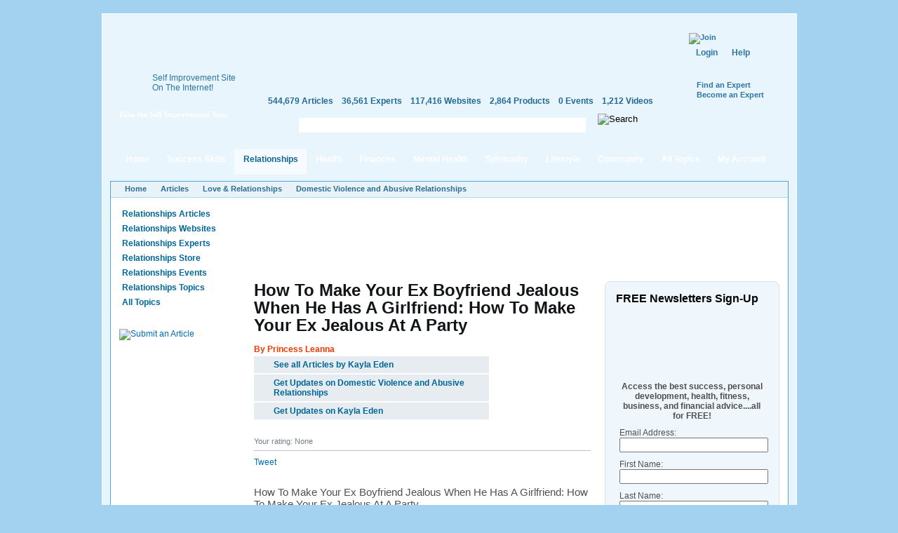

--- FILE ---
content_type: text/html; charset=utf-8
request_url: https://selfgrowth.com/articles/how-to-make-your-ex-boyfriend-jealous-when-he-has-a-girlfriend-how-to-make-your-ex-jealous-
body_size: 16611
content:
<!DOCTYPE html PUBLIC "-//W3C//DTD XHTML 1.0 Strict//EN" "http://www.w3.org/TR/xhtml1/DTD/xhtml1-strict.dtd">
<html xmlns="http://www.w3.org/1999/xhtml" xmlns:fb="http://www.facebook.com/2008/fbml" xml:lang="en" lang="en" dir="ltr">
<head>
<meta http-equiv="Content-Type" content="text/html; charset=utf-8" />
  <meta http-equiv="Content-Type" content="text/html; charset=utf-8" />
<script type="text/javascript">var _sf_startpt=(new Date()).getTime()</script>
<meta name="description" content="How To Make Your Ex Boyfriend Jealous When He Has A Girlfriend: How To Make Your Ex Jealous At A PartyYour boyfriend either sees you in person or calls you on the ..." />
<meta name="keywords" content="Domestic Violence and Abusive Relationships" />
<meta property="og:title" content="How To Make Your Ex Boyfriend Jealous When He Has A Girlfriend: How To Make Your Ex Jealous At A Party"/>
<meta property="og:type" content="article"/>
<meta property="og:url" content="https://selfgrowth.com/articles/how-to-make-your-ex-boyfriend-jealous-when-he-has-a-girlfriend-how-to-make-your-ex-jealous-"/>
<meta property="og:image" content="https://selfgrowth.com/files/imagecache/author-thumb/sites/all/themes/selfgrowth4/images/selfgrowth-logo.png"/>
<style type="text/css">
.panels-flexible-region {
  padding: 0;
}

.panels-flexible-region-inside {
  padding-right: 0.5em;
  padding-left: 0.5em;
}

.panels-flexible-region-inside-first {
  padding-left: 0;
}

.panels-flexible-region-inside-last {
  padding-right: 0;
}

.panels-flexible-column {
  padding: 0;
}

.panels-flexible-column-inside {
  padding-right: 10px;
  padding-left: 10px;
}

.panels-flexible-column-inside-first {
  padding-left: 0;
}

.panels-flexible-column-inside-last {
  padding-right: 0;
}

.panels-flexible-row {
  padding: 0 0 0.5em 0;
  margin: 0;
}

.panels-flexible-row-last {
  padding-bottom: 0;
}

.panels-flexible-column-new-main {
  float: left;
  width: 99.0000%;
}

.panels-flexible-new-inside {
  padding-right: 0px;
}

.panels-flexible-new {
  width: 967px;
}

.panels-flexible-region-new-column_1 {
  position: relative;
  float: left;
  background-color: transparent;
  width: 186px;
}

.panels-flexible-region-new-column_2 {
  position: relative;
  float: left;
  background-color: transparent;
  width: 186px;
}

.panels-flexible-region-new-column_3 {
  position: relative;
  float: left;
  background-color: transparent;
  width: 186px;
}

.panels-flexible-region-new-column_4 {
  position: relative;
  float: left;
  background-color: transparent;
  width: 186px;
}

.panels-flexible-region-new-column_5 {
  position: relative;
  float: left;
  background-color: transparent;
  width: 187px;
}

.panels-flexible-row-new-main-row-inside {
  padding-left: 931px;
  margin-left: -931px;
  padding-right: 0px;
}

* html .panels-flexible-row-new-main-row-inside {
  left: 931px;
}

</style>


  <script src="//static.mobilewebsiteserver.com/redirect.js" type="text/javascript"></script>
  <script type="text/javascript">Mobile_redirect("http://m.selfgrowth.com");</script>
  <meta property="fb:page_id" content="70994457195" />
  <link rel="shortcut icon" href="/files/selfgrowth4_favicon.ico" type="image/x-icon" />
  <title>How To Make Your Ex Boyfriend Jealous When He Has A Girlfriend: How To Make Your Ex Jealous At A Party</title>
  <link type="text/css" rel="stylesheet" media="all" href="/files/advagg_css/css_2c623a67fdfc03e5bd581b5bb1264bba_37.css" />


  <script type="text/javascript" src="/files/advagg_js/js_73e1c7d6065274585d00544502dcac14_88.js"></script>
<script type="text/javascript">
<!--//--><![CDATA[//><!--
jQuery.extend(Drupal.settings, {"basePath":"\/","fivestar":{"titleUser":"Your rating: ","titleAverage":"Average: ","feedbackSavingVote":"Saving your vote...","feedbackVoteSaved":"Your vote has been saved.","feedbackDeletingVote":"Deleting your vote...","feedbackVoteDeleted":"Your vote has been deleted."},"chartbeat":{"uid":14671,"domain":"selfgrowth.com"},"googleanalytics":{"trackOutgoing":1,"trackMailto":1,"trackDownload":1,"trackDownloadExtensions":"7z|aac|arc|arj|asf|asx|avi|bin|csv|doc|exe|flv|gif|gz|gzip|hqx|jar|jpe?g|js|mp(2|3|4|e?g)|mov(ie)?|msi|msp|pdf|phps|png|ppt|qtm?|ra(m|r)?|sea|sit|tar|tgz|torrent|txt|wav|wma|wmv|wpd|xls|xml|z|zip"},"greybox":{"class_text":"greybox","gbheight":null,"gbwidth":null,"path":"\/sites\/all\/modules\/greybox"},"user_relationships_ui":{"loadingimage":"\/sites\/all\/modules\/user_relationships\/user_relationships_ui\/images\/loadingAnimation.gif","savingimage":"\/sites\/all\/modules\/user_relationships\/user_relationships_ui\/images\/savingimage.gif","position":{"position":"absolute","left":"0","top":"0"}},"selfgrowth":{"userRole":1,"popupElements":["#self_improvement_content",".submit_content",".rating-container",".author-navigation .topic-subscription",".author-navigation .author-subscription","li.comment_reply a",".submit_content"],"addThis":true},"ajaxblocks":{"window":"blocks=block-31\u0026path=node\/12526967"}});
//--><!]]>
</script>
<script type="text/javascript">
<!--//--><![CDATA[//><!--
var _gaq=_gaq||[];_gaq.push(['_setAccount','UA-4732337-1'])
//--><!]]>
</script>
<script type="text/javascript">
<!--//--><![CDATA[//><!--
document.write(unescape("%3Cscript src='https://partner.googleadservices.com/gampad/google_service.js' type='text/javascript'%3E%3C/script%3E"))
//--><!]]>
</script>
<script type="text/javascript">
<!--//--><![CDATA[//><!--
GS_googleAddAdSenseService("ca-pub-5767672605549366");GS_googleEnableAllServices()
//--><!]]>
</script>
<script type="text/javascript">
<!--//--><![CDATA[//><!--
GA_googleAddSlot("ca-pub-5767672605549366","SG_Header_468x60");GA_googleAddSlot("ca-pub-5767672605549366","Articles_Domestic_Violence_Top_Center_728x90")
//--><!]]>
</script>
<script type="text/javascript">
<!--//--><![CDATA[//><!--
GA_googleFetchAds()
//--><!]]>
</script>
<script type="text/javascript">
<!--//--><![CDATA[//><!--
$(document).ready(function(){cssdropdown.startchrome("selfgrowth_navigation")})
//--><!]]>
</script>
  <!--[if IE 6]>
    <link rel="stylesheet" href="/sites/all/themes/selfgrowth4/css/fix-ie6.css" type="text/css" media="all" />
    <style type="text/css">
      #selfgrowth-logo, .promo-text, .promo-index, .dropmenu-top, .dropmenu-bottom, .form-description h3, .form-description p, .spotlight-pointer {
        behavior: url(/sites/all/themes/selfgrowth4/iepngfix/iepngfix.htc);
      }
    </style>
  <![endif]-->
  <!--[if IE 7]><link rel="stylesheet" href="/sites/all/themes/selfgrowth4/css/fix-ie7.css" type="text/css" media="all" /><![endif]-->
  <!--[if IE 8]><link rel="stylesheet" href="/sites/all/themes/selfgrowth4/css/fix-ie8.css" type="text/css" media="all" /><![endif]-->
  <!-- Mimic Internet Explorer 7 -->
  <meta http-equiv="X-UA-Compatible" content="IE=EmulateIE7" >
</head>
<body>
<div id="success_skills_dropmenu" class="nav-main-dropmenudiv"><div class="dropmenu-top"></div><div class="dropmenu-wrapper"><div class="menu-item"><a href="/user">Contribute</a></div><div class="menu-item"><a href="/successskills_articles.html">Read Articles</a></div><div class="menu-item"><a href="/websites/success_skills.html">View Websites</a></div><div class="menu-item"><a href="/complete_experts_success.html">Find Experts</a></div><div class="menu-item"><a href="/store_successskills.html">Shop in Store</a></div><div class="menu-item"><a href="/events/success_skills.html">Attend Events</a></div><div class="menu-item last"><a href="/successskills.html">All Topics</a></div></div><div class="dropmenu-bottom"></div></div><div id="relationships_dropmenu" class="nav-main-dropmenudiv"><div class="dropmenu-top"></div><div class="dropmenu-wrapper"><div class="menu-item"><a href="/user">Contribute</a></div><div class="menu-item"><a href="/relationships_articles.html">Read Articles</a></div><div class="menu-item"><a href="/websites/love_relationships.html">View Websites</a></div><div class="menu-item"><a href="/complete_experts_relationships.html">Find Experts</a></div><div class="menu-item"><a href="/store_relationships.html">Shop in Store</a></div><div class="menu-item"><a href="/events/love_relationships.html">Attend Events</a></div><div class="menu-item last"><a href="/relationships.html">All Topics</a></div></div><div class="dropmenu-bottom"></div></div><div id="health_dropmenu" class="nav-main-dropmenudiv"><div class="dropmenu-top"></div><div class="dropmenu-wrapper"><div class="menu-item"><a href="/user">Contribute</a></div><div class="menu-item"><a href="/healthfitness_articles.html">Read Articles</a></div><div class="menu-item"><a href="/websites/health_fitness.html">View Websites</a></div><div class="menu-item"><a href="/complete_experts_health.html">Find Experts</a></div><div class="menu-item"><a href="/store_health.html">Shop in Store</a></div><div class="menu-item"><a href="/events/health_fitness.html">Attend Events</a></div><div class="menu-item last"><a href="/healthfitness.html">All Topics</a></div></div><div class="dropmenu-bottom"></div></div><div id="finances_dropmenu" class="nav-main-dropmenudiv"><div class="dropmenu-top"></div><div class="dropmenu-wrapper"><div class="menu-item"><a href="/user">Contribute</a></div><div class="menu-item"><a href="/finances_articles.html">Read Articles</a></div><div class="menu-item"><a href="/websites/money_careers.html">View Websites</a></div><div class="menu-item"><a href="/complete_experts_money_careers.html">Find Experts</a></div><div class="menu-item"><a href="/store_finances.html">Shop in Store</a></div><div class="menu-item"><a href="/events/money_careers.html">Attend Events</a></div><div class="menu-item last"><a href="/finances.html">All Topics</a></div></div><div class="dropmenu-bottom"></div></div><div id="mental_health_dropmenu" class="nav-main-dropmenudiv"><div class="dropmenu-top"></div><div class="dropmenu-wrapper"><div class="menu-item"><a href="/user">Contribute</a></div><div class="menu-item"><a href="/mentalhealth_articles.html">Read Articles</a></div><div class="menu-item"><a href="/websites/mental_health.html">View Websites</a></div><div class="menu-item"><a href="/complete_experts_mentalhealth.html">Find Experts</a></div><div class="menu-item"><a href="/store_mentalhealth.html">Shop in Store</a></div><div class="menu-item"><a href="/events/mental_health.html">Attend Events</a></div><div class="menu-item last"><a href="/mentalhealth.html">All Topics</a></div></div><div class="dropmenu-bottom"></div></div><div id="spirituality_dropmenu" class="nav-main-dropmenudiv"><div class="dropmenu-top"></div><div class="dropmenu-wrapper"><div class="menu-item"><a href="/user">Contribute</a></div><div class="menu-item"><a href="/spirituality_articles.html">Read Articles</a></div><div class="menu-item"><a href="/websites/spirituality.html">View Websites</a></div><div class="menu-item"><a href="/complete_experts_spirituality.html">Find Experts</a></div><div class="menu-item"><a href="/store_spirituality.html">Shop in Store</a></div><div class="menu-item"><a href="/events/spirituality.html">Attend Events</a></div><div class="menu-item last"><a href="/spirituality.html">All Topics</a></div></div><div class="dropmenu-bottom"></div></div><div id="lifestyle_dropmenu" class="nav-main-dropmenudiv"><div class="dropmenu-top"></div><div class="dropmenu-wrapper"><div class="menu-item"><a href="/user">Contribute</a></div><div class="menu-item"><a href="/lifestyle_articles.html">Read Articles</a></div><div class="menu-item"><a href="/websites/lifestyle.html">View Websites</a></div><div class="menu-item"><a href="/complete_experts_lifestyle.html">Find Experts</a></div><div class="menu-item"><a href="/store_lifestyle.html">Shop in Store</a></div><div class="menu-item"><a href="/events/lifestyle.html">Attend Events</a></div><div class="menu-item last"><a href="/lifestyle.html">All Topics</a></div></div><div class="dropmenu-bottom"></div></div><div id="community_dropmenu" class="nav-main-dropmenudiv"><div class="dropmenu-top"></div><div class="dropmenu-wrapper"><div class="menu-item"><a href="/blog">Blog</a></div><div class="menu-item"><a href="/forum">Discussion Board</a></div><div class="menu-item"><a href="/videos.html">Videos</a></div><div class="menu-item"><a href="/most_active_users">Most Active Users</a></div><div class="menu-item"><a href="/most_connected_experts.html">Most Connected Experts</a></div><div class="menu-item"><a href="/quote.html">Inspirational Quotes</a></div><div class="menu-item"><a href="/test.html">IQ Test</a></div><div class="menu-item"><a href="/selfimprovementnewsletters.html">Free Newsletters</a></div><div class="menu-item last"><a href="http://selfgrowthmarketing.com/">SelfgrowthMarketing.com</a></div></div><div class="dropmenu-bottom"></div></div><div class="parent-frame"><div class="pf-tl"></div><div class="pf-tr"></div>
  <div class="header">
    <div class="logo-placeholder">
      <a href="/" id="selfgrowth-logo" title="SelfGrowth.com"></a>
              <div class="promo-wrapper">
          <div class="promo-text">
            <span>Self Improvement Site <br /> On The Internet!</span>
            <a href="http://www.selfgrowth.com/articles/Getting_Started_with_SelfGrowth_com.html" title="Take the Self Improvement Tour" id="take-tour-link">Take the Self Improvement Tour</a>
          </div>
        </div>
          </div>
    <div class="info-placeholder">
      <div class="header-region">
      <div id="gam-holder-SG_Header_468x60" class="gam-holder"><script type="text/javascript">GA_googleFillSlot("SG_Header_468x60");</script></div>      </div>
      <ul class="content-statistics">
  		  <li><a href="/articles.html" title="544,679 Articles in Our Directory">544,679 Articles</a></li>
  		  <li><a href="/experts.html" title="36,561 Experts in Our Directory">36,561 Experts</a></li>
  		  <li><a href="/topics_websites.html" title="117,416 Websites in Our Directory">117,416 Websites</a></li>
  		  <li><a href="/store.html" title="2,864 Products in Our Store">2,864 Products</a></li>
  		  <li><a href="/events.html" title="0 Events in Our Directory">0 Events</a></li>
  		  <li class="last"><a href="/videos.html" title="1,212 Videos in Our Directory">1,212 Videos</a></li>
      </ul>
      <div class="google-cse">
        <form action="/search/google" accept-charset="UTF-8" method="get" id="google-cse-results-searchbox-form">
    	  <fieldset>
    		  <div class="field-search"><input type="text" value="" name="query" maxlength="128" id="sbi" class="form-text" /></div><div class="search-right"></div>
          <input type="image" name="op" value="Search" title="Search" src="/sites/all/themes/selfgrowth4/images/btn-search-green.gif" class="form-submit" />
    			<input type="hidden" name="cx" value="010742043194261583906:2yzdfxteegw" id="edit-cx" />
    			<input type="hidden" name="cof" value="FORID:9" id="edit-cof" />
    		</fieldset>
    		</form>
      </div>
    </div>
    <div class="user-dashboard">
      <div class="header-join"><a href="/user/register"><img src="/sites/all/themes/selfgrowth4/images/btn-join.gif" alt="Join" title="Join" width="99" height="42" /></a><div class="authorize-actions"><a href="/user" class="first">Login</a><a href="/faq/general">Help</a></div><a href="/experts.html" title="Find an Expert" class="additional-links">Find an Expert</a><br /><a href="/expertform.html" title="Become an Expert" class="additional-links">Become an Expert</a></div>    </div>
  </div>
  <div class="nav-main-wrapper" id="selfgrowth_navigation"><div class="nav-lside"></div><ul><li><a href="/" class="menu-item-link">Home<div class="mi-tl"></div><div class="mi-tr"></div></a></li><li><a href="/successskills_articles.html" class="menu-item-link" rel="success_skills_dropmenu">Success Skills<div class="mi-tl"></div><div class="mi-tr"></div></a></li><li><a href="/relationships_articles.html" class="menu-item-link active" rel="relationships_dropmenu">Relationships<div class="mi-tl"></div><div class="mi-tr"></div></a></li><li><a href="/healthfitness_articles.html" class="menu-item-link" rel="health_dropmenu">Health<div class="mi-tl"></div><div class="mi-tr"></div></a></li><li><a href="/finances_articles.html" class="menu-item-link" rel="finances_dropmenu">Finances<div class="mi-tl"></div><div class="mi-tr"></div></a></li><li><a href="/mentalhealth_articles.html" class="menu-item-link" rel="mental_health_dropmenu">Mental Health<div class="mi-tl"></div><div class="mi-tr"></div></a></li><li><a href="/spirituality_articles.html" class="menu-item-link" rel="spirituality_dropmenu">Spirituality<div class="mi-tl"></div><div class="mi-tr"></div></a></li><li><a href="/lifestyle_articles.html" class="menu-item-link" rel="lifestyle_dropmenu">Lifestyle<div class="mi-tl"></div><div class="mi-tr"></div></a></li><li><a href="/blog" class="menu-item-link" rel="community_dropmenu">Community<div class="mi-tl"></div><div class="mi-tr"></div></a></li><li><a href="/topics.html" class="menu-item-link">All Topics<div class="mi-tl"></div><div class="mi-tr"></div></a></li><li><a href="/user" class="menu-item-link my-account">My Account<div class="mi-tl"></div><div class="mi-tr"></div></a></li></ul><div class="nav-rside"></div></div>  <div class="content-container-wrapper">
    <div class="content-container">
      <div class="breadcrumbs"><ul><li class="first"><a href="/">Home</a></li><li><a href="/articles.html">Articles</a></li><li><a href="/relationships_articles.html">Love &amp; Relationships</a></li><li><a href="/domestic_violence_articles.html">Domestic Violence and Abusive Relationships</a></li><li class="last"><a href="/articles/how-to-make-your-ex-boyfriend-jealous-when-he-has-a-girlfriend-how-to-make-your-ex-jealous-" class="active">How To Make Your Ex Boyfriend Jealous When He Has A Girlfriend: How To Make Your Ex Jealous At A Party</a></li></ul></div>        <div class="sidebars">
          <div class="left-sidebar">
            <div class='adsense adsense_managed'>
<script type="text/javascript"><!--
google_ad_client = "pub-5767672605549366";
/* 160x90 */
google_ad_slot = "6757478098";
google_ad_width = 160;
google_ad_height = 90;
//-->
</script>
<script type="text/javascript"
src="http://pagead2.googlesyndication.com/pagead/show_ads.js">
</script>
</div><ul class="content-menu"><li><a href="/relationships_articles.html">Relationships Articles</a></li><li><a href="/websites/love_relationships.html">Relationships Websites</a></li><li><a href="/complete_experts_relationships.html">Relationships Experts</a></li><li><a href="/store_relationships.html">Relationships Store</a></li><li><a href="/events/love_relationships.html">Relationships Events</a></li><li><a href="/relationships.html">Relationships Topics</a></li><li><a href="/topics.html">All Topics</a></li></ul><br /><div style="padding: 12px 0;margin: auto"><a href="/submit_articles" class="submit_content" title="Submit an Article"><img src="/sites/all/themes/selfgrowth4/images/btn-submit-article.jpg" alt="Submit an Article" title="Submit an Article" width="144" height="25" /></a></div><div class='adsense adsense_managed'>
<script type="text/javascript"><!--
google_ad_client = "pub-5767672605549366";
/* 160x600 */
google_ad_slot = "4827474521";
google_ad_width = 160;
google_ad_height = 600;
//-->
</script>
<script type="text/javascript"
src="http://pagead2.googlesyndication.com/pagead/show_ads.js">
</script>
</div><br /><div class='adsense adsense_managed'>
<script type="text/javascript"><!--
google_ad_client = "pub-5767672605549366";
/* 160x600 */
google_ad_slot = "2558765151";
google_ad_width = 160;
google_ad_height = 600;
//-->
</script>
<script type="text/javascript"
src="http://pagead2.googlesyndication.com/pagead/show_ads.js">
</script>
</div>          </div>
          <div class="center-sidebar right">
	          <div class="article-banner"><div id="gam-holder-Articles_Domestic_Violence_Top_Center_728x90" class="gam-holder"><script type="text/javascript">GA_googleFillSlot("Articles_Domestic_Violence_Top_Center_728x90");</script></div></div><div class="center-container"><div class="article-page">
  <h1>How To Make Your Ex Boyfriend Jealous When He Has A Girlfriend: How To Make Your Ex Jealous At A Party</h1>
  
				<div class="article-author">
          <div class="author-description">
  					<strong style="color: #ee3800">By Princess Leanna</strong><br>
  					
            <div class="clear"></div>
            <div class="author-navigation"><a href="/articles/user/2898118" class="see-all-articles">See all Articles by Kayla Eden</a><a href="/articles/how-to-make-your-ex-boyfriend-jealous-when-he-has-a-girlfriend-how-to-make-your-ex-jealous-" title="Domestic Violence and Abusive Relationships" class="newsfeed-subscription topic-subscription active" rel="nofollow">Get Updates on Domestic Violence and Abusive Relationships</a><a href="/articles/how-to-make-your-ex-boyfriend-jealous-when-he-has-a-girlfriend-how-to-make-your-ex-jealous-" title="" class="newsfeed-subscription author-subscription active" rel="nofollow">Get Updates on Kayla Eden</a></div>
          </div>
				</div>
				<div class="clear"></div>  <div id="rating-container-12526967" class="rating-container"><div class="fivestar-static-form-item"><div class="form-item">
 <label>Average: </label>
 <div class="fivestar-widget-static fivestar-widget-static-vote fivestar-widget-static-5 clear-block"><div class="star star-1 star-odd star-first"><span class="off">0</span></div><div class="star star-2 star-even"><span class="off"></span></div><div class="star star-3 star-odd"><span class="off"></span></div><div class="star star-4 star-even"><span class="off"></span></div><div class="star star-5 star-odd star-last"><span class="off"></span></div></div>
 <div class="description"><div class="fivestar-summary fivestar-summary-user"><span class="user-rating">Your rating: <span>None</span></span></div></div>
</div>
</div><script type="text/javascript">
												$(".rating-container").css("visibility", "visible");
									    </script></div>
    <div class="additional-buttons">
    <a href="mailto:?subject=How%20To%20Make%20Your%20Ex%20Boyfriend%20Jealous%20When%20He%20Has%20A%20Girlfriend:%20How%20To%20Make%20Your%20Ex%20Jealous%20At%20A%20Party&amp;body=https://selfgrowth.com/articles/how-to-make-your-ex-boyfriend-jealous-when-he-has-a-girlfriend-how-to-make-your-ex-jealous-" rel="nofollow" title="E-mail" class="email"></a>
    <a href="/print/12526967" rel="nofollow" title="Printer Friendly" class="print"></a>
    <a href="#post-new-comment" rel="nofollow" title="Post a Comment" class="pcomment"></a>
  </div>
    <div class="social-widgets">
    <div class="facebook-widget">
      <like href="https://selfgrowth.com/articles/how-to-make-your-ex-boyfriend-jealous-when-he-has-a-girlfriend-how-to-make-your-ex-jealous-" show_faces="false" width="210"></like>
    </div>
    <div class="twitter-widget"><a href="http://twitter.com/share?url=https://selfgrowth.com/articles/how-to-make-your-ex-boyfriend-jealous-when-he-has-a-girlfriend-how-to-make-your-ex-jealous-&amp;count=horizontal&amp;via=selfgrowthnow" class="twitter-share-button" rel="nofollow">Tweet</a></div>
    <div class="googleplus-widget"><div class="g-plusone-wrapper" style="margin: 0 1em 1em 1em;float:right"><plusone href="https://selfgrowth.com/articles/how-to-make-your-ex-boyfriend-jealous-when-he-has-a-girlfriend-how-to-make-your-ex-jealous-"></plusone></div></div>
    <div class="rss-import"><a href="/rss.html" class="rss-icon"></a></div>
  </div>
  <div class="article-body">
  <!-- google_ad_section_start --><p>How To Make Your Ex Boyfriend Jealous When He Has A Girlfriend: How To Make Your Ex Jealous At A Party</p>
<p>Your boyfriend either sees you in person or calls you on the phone to give you the devastating news that things are over between the two of you. Or maybe he went a different route and didn't tell you that he was ending things with you. Maybe he just distanced himself away from you until you got the hint, without leaving any clue or an explanation as to why he decided to leave. No matter how he decided to end things with you, being dumped hurts! Whether you want him back or you just want him to see what he's missing out on, you want him to see what a huge mistake he has made by breaking up with you.</p>
<p>There are a number of ways to make your ex boyfriend jealous. The first thing you want to do is have a few things going on in your life. In other words, keep yourself busy. Start a hobby, or improve on one you already have. Go back to school. If you're already in school, focus on your grades. Maybe volunteer. It doesn't really have to be any one of these choices, but find something that will keep you busy. Start something new, something that he would think would be out of your character to do (nothing bad, though). However, make sure it will be something you know you will love or you have some sort of obligation to.</p>
<p>What can you do to get your ex back? Is it possible to make your ex miss you like crazy?</p>
<p>To learn the killer, advanced strategies to get your ex back, simply <a href="http://winexbacknow.info/" rel="nofollow">click here!</a></p>
<p>Go out and live your life! Don't sit around letting bitterness or resentment eat you up inside. Go out and enjoy your life. Maybe take a trip somewhere, go to the movies, go shopping, hang out with your friends and relatives. Your life shouldn't stop just because your boyfriend dumped you. He is more than likely enjoying his new found freedom, so why shouldn't you? I guarantee you that you will start feeling a lot better about yourself. It may get to the point where you'll forget about what's his name and making him jealous. However, if you don't, just know that he may start to wonder about you and what you've been up to since the break up. You being out there and enjoying your life is showing him that you aren't thinking about him and you are not letting the break up get the best of you.</p>
<p>Another great way to make him jealous is to start hanging out with other guys. Do you have any male friends? Hang out with them and make sure to be seen laughing and talking with them. Of course don't lead the guy on if you don't have a serious interest in him. Just let him know that you want the two of you to hang out as friends and nothing more than that. That is a good way to make a guy jealous. There are a lot of men who hate the idea of their girlfriends, even ex girlfriends, going out with another guy. Doing this is also telling him "Hey, I'm not at home crying over you anymore. I've moved on and I am enjoying my life."</p>
<p>The final tip on how do you make your ex boyfriend jealous is uploading new photos of yourself on your Facebook or Twitter account. Make sure you upload pictures of yourself looking beautiful and having a fun time. Do you and your ex guy have mutual friends? Are you friends with people who are related to him? You can hang out with mutual friends or relatives, take a lot of pictures, and tag them in the photos on Facebook. If your ex boyfriends is friends on Facebook with any of the people you hang out with, he will see those photos, too. If you and your ex boyfriend are still friends on Facebook, then you don't have to go through too much trouble. Just upload your photos.</p>
<p>Pay Close Attention Here-</p>
<p>Now listen carefully! Take 2 minutes to read the next page and you'll discover a stunning trick which will have your ex begging you to take them back. There is a set of easy to follow psychological tricks which will make your ex crawl back to you within a few days guaranteed. I strongly urge you to read everything on the next page before it's too late and time runs out- <a href="http://winexbacknow.info/" rel="nofollow">Click Here</a></p>
<p>Are you thinking of how to get your ex boyfriend back when he has a new girlfriend? If you have broken up with your boyfriend, it may not be for ever. You can definitely try and win him back with some quick and simple techniques that have helped many girls like you. Read on to know these tips and techniques.</p>
<p>The first step for winning him back is to make him want you. This may not be very simple considering that your ex boyfriend already has a new girlfriend. However if the breakup was not very bad, you can win easily with these tips.</p>
<p>1) Try and become friendly with your ex boyfriend. Make him understand that you know him well and you can be a good friend even now. When his anger and stress vanishes, he may start showing interest in you again.</p>
<p>2) While you are friendly do not give an impression that you are easily available as and when required. You need to generate enough curiosity in him so that he wants you and at the same time play a bit hard. You need to do a bit of balancing here.</p>
<p>3) You can make your ex boyfriend jealous by moving with other men, however you need to do this carefully. Your ex boyfriend could get turned off for ever or he may come back running to you. It depends on the personality of your ex boyfriend. You need to make a judgment based on your past relationship with him.</p>
<p>4) During a casual chat try and talk about the good times you have had with your ex boyfriend in the past when you were together. Don't talk about any of the unpleasant memories which can turn him off.</p>
<p>If you're confident on these steps about how to get your ex boyfriend back when he has a new girlfriend, then you have your foot in the door.</p>
<p>Next, <a href="http://winexbacknow.info/" rel="nofollow">click here now</a> to find out how to get your ex back quickly. Follow the information step by step and you will not only learn how to get back your ex for sure, but also how to start feeling better in your stressful situation, why quarrels happen and how to avert them.</p>
<p>Stop your break up now and visit this <a href="http://winexbacknow.info/" rel="nofollow">Helful Site!</a></p>
<p>A lot of women out there are wondering "how to get your ex boyfriend back now." If you're one of these women, don't worry. There are certain tips to consider that will help you get back together with your man.</p>
<p>Losing a boyfriend and ending a relationship is painful, no doubt about it. No one wants to experience a breakup but it happens. Now that you're left to deal with the pain, what are the things you can do that will help you with your relationship dilemma: how to get your ex boyfriend back now?</p>
<p><b>Make his emotions work to your advantage</b></p>
<p>A man can change his feelings quickly and this can be both a disadvantage and an advantage to you. He did fall in love with you for a reason and you should keep this in mind when his feelings for you changed. Now this can make you feel insecure and anxious but what you can do instead is work this to your advantage.</p>
<p>If you continue being insecure and anxious then he will continue to feel like he made the right decision breaking up with you. On the other hand, if you start acting confident and remind him of the woman he fell in love with, then his feelings can change and he'll start having second thoughts about the breakup.</p>
<p>What if your lover has moved on? Here's <a href="http://winexbacknow.info/" rel="nofollow">how to get them back.</a></p>
<p><b>Respect his space</b></p>
<p>If you want him to have second thoughts about leaving you then one of the most important things you can do is respect his space. If you keep contacting him and sending him multiple text messages or emails then you're showing him you're anxious and insecure side. This will only make him want to get away from you and he might even end up blocking your calls.</p>
<p>But if you give him space and focus on your needs then you're giving him the chance to miss you. Instead of trying to avoid you, he'll start to wonder why you haven't called him or if you're even affected by this breakup. And since you've been spending your time focusing on yourself and trying to heal, you will emerge as someone confident and collected and that will definitely catch his attention. He might start to wonder if breaking up with you is such a good idea after all.</p>
<p><b>Open communication lines</b></p>
<p>Let's say enough time has passed and you've gotten the chance to talk to each other and even see each other. It may be time to open the communication lines and go beyond "hi, how are you doing?" Just remember to take it slow and try not to bring up the breakup or relationship so early. Your relationship/<a href="http://www.selfgrowth.com/friend.html">friendship</a> is still fragile and you don't want to ruin it by bringing back painful memories.</p>
<p>It might be a good idea to start a conversation light and on a positive note. It wouldn't help to joke around either and just have fun. Sure, it may be awkward at first but as you get comfortable you can smile and laugh just like old times. That will help trigger happy memories and he may remember just how much he enjoyed being with you.</p>
<p>Do you want to get back with your ex? There are proven steps that are amazingly powerful that will have your ex asking you to get back together. This is a plan you do not want to pass by. <a href="http://winexbacknow.info/" rel="nofollow">Click here</a> to see the proven steps on how to get your ex back.</p>
<p>Something happened - the relationship soured and you and your ex broke up. To get him back, you are going to have to get your ex boyfriend interested in you again. Read on to find out how to do it.</p>
<p>When you first began <a href="http://www.selfgrowth.com/dating.html">dating</a>, your ex was delighted with you. You were his world and he wanted nothing more than to dote on you and show you off to his friends and <a href="http://www.selfgrowth.com/family.html">family</a>. Lately, however, he makes excuse after excuse to avoid being with you and you can tell you are losing him. You need to act quick to get your ex boyfriend interested in you again before it is too late.</p>
<p>Your relationship did not suddenly fail - something happened to make him lose interest. If you love him, and you want him back, you are going to have to do what it takes to get your ex boyfriend interested in you again.</p>
<p>How to do this?</p>
<p>Well, you have to start by taking a good look at yourself, both inside and out. Do you see the same person that your ex fell in love with? If, physically, you still look the same, then it is obvious that you haven't let yourself go, and this isn't what turned your ex off. So has your <a href="http://www.selfgrowth.com/attitude.html">attitude</a> changed? Often, after being with someone for awhile, we stop verbalizing all the reasons we love the other person and may even begin to take them for granted. This is a huge factor in many failed relationships, we stop letting our partner know how much we appreciate them and the things they do for us.</p>
<p>To get your ex boyfriend interested in you again, you are going to have to address the relationship killer and do what you can to solve it. With a change in <a href="http://www.selfgrowth.com/attitude.html">attitude</a> and a bit of work on yourself, your ex will see how much you care and that you really do want to patch things up. You must apologize for not understanding why he was unhappy and show concern for his emotions. This will most certainly get your ex boyfriend interested in you again and only time will tell where that might lead.</p>
<p>Timing is critical when getting your ex back. Ex partners often consider a rebound relationship or just casual sex to get over you. You need to act right now. What you need is a complete, step-by-step system to take your hand and show you exactly what to do next to get your ex back in 30 days or less. For the whole system and all you would ever need to know, check it out here right now: <a href="http://winexbacknow.info/" rel="nofollow">Get Back My Ex</a></p>
<div class="adsense adsense_managed">
<script type="text/javascript"><!--
google_ad_client = "pub-5767672605549366";
/* 468x60 */
google_ad_slot = "3787958671";
google_ad_width = 468;
google_ad_height = 60;
//-->
</script>
<script type="text/javascript" src="http://pagead2.googlesyndication.com/pagead/show_ads.js">
</script>
</div><div class="field field-type-text field-field-article-bio">
      <div class="field-label">Author's Bio:&nbsp;</div>
    <div class="field-items">
            <div class="field-item odd">
                    <p>Now you can stop your break up or lover&rsquo;s rejection...even if your situation seems hopeless! Visit <a href="http://winexbacknow.info/" rel="nofollow">How to Get Your Ex Back</a></p>
<p>There are specific techniques that will show you exactly what to do and what to say to get your ex lover back in your arms- Especially if you are the only one trying... Visit <a href="http://winexbacknow.info/" rel="nofollow">Win Your Ex Back</a> to find out more.</p>
<p>Looking for love and dating can be challenging. Discuss your dating problems on our forum. We can help you find a great loving relationship! Go to: <a href="http://www.relationshiptalkforum.com" rel="nofollow">RelationshipTalkForum.com</a></p>
        </div>
        </div>
</div>
<div class="adsense adsense_managed">
<script type="text/javascript"><!--
google_ad_client = "pub-5767672605549366";
/* 468x15 */
google_ad_slot = "5546132004";
google_ad_width = 468;
google_ad_height = 15;
//-->
</script>
<script type="text/javascript" src="http://pagead2.googlesyndication.com/pagead/show_ads.js">
</script>
</div><!-- google_ad_section_end --> <!-- CHITIKA -->
    <div id="chitikaAdBlock-0"></div>
    <script type="text/javascript">
      ( function() {
        if (window.CHITIKA === undefined) { window.CHITIKA = { 'units' : [] }; };
        var unit = {"calltype":"async[2]","publisher":"selfgrowth","width":300,"height":250,"sid":"Chitika Default"};
        var placement_id = window.CHITIKA.units.length;
        window.CHITIKA.units.push(unit);
      }());
    </script>
    <script type="text/javascript" src="//cdn.chitika.net/getads.js" async></script>
  </div>
</div>
<script src="http://connect.facebook.net/en_US/all.js#xfbml=1"></script>
<script type="text/javascript" src="http://platform.twitter.com/widgets.js"></script>
<script type="text/javascript">$(document).ready(function(){ FB.init({appId:"236123146408866",status:true,cookie:true,xfbml: true}); });</script><div id="comments">
  <div class="comment-box"><h2 class="title" id="post-new-comment">Post new comment</h2><div><div class="comments-form-transparent"><p>Please <a href="/user/register">Register</a> or <a href="/user?destination=node%2F12526967">Login</a> to post new comment.</p></div></div></div></div>
<script type="text/javascript" src="https://www.selfgrowth.com/popup/js.php?popup=1"></script></div><div class="right-sidebar"><div class="newsletters-signup-new">
<h4>FREE Newsletters Sign-Up</h4>
<form action="http://whatcounts.com/bin/listctrl" method="POST">
  <table width="100%" border="0">
    <tr>
      <td><p align="center">
        <input type=hidden name="multiadd" value="1" />
        <input type=hidden name="cmd" value="subscribe" />
        <input type=hidden name="goto" value="http://www.selfgrowth.com/subscribethankyou.html" />
        <input type="hidden" name="errors_to" value="http://www.selfgrowth.com/subscribeerror.html" />
        <br>
        <strong>Access the best success, personal development, health, fitness, business, and financial advice....all for FREE!</strong></p>
      </td>
    </tr>
  </table>

  <table>
<tr>

	  <td><div class="style3">Email Address:</div>
	  <input type="text" id="email" name="email" size="40" required /></td>
    </tr>
		<tr>

		  <td><div class="style3">First Name:</div>
		    <input type="text" id="first" name="first" size="40" required /></td>
		</tr>
		<tr>

			<td><div class="style3">Last Name:</div>
		  <input type="text" id="last" name="last" size="40" required /></td>
		</tr>

<tr>
  <td> <span class="style5"><input type="checkbox" name="slid_2" value="6B5869DC547D3D4671A7A98547BECDE2" checked="checked" />
Self Improvement Newsletter</span><br />
<input type="checkbox" name="slid_1" value="6B5869DC547D3D4684CC2A2C061FEB24" />
    <span class="style5"> Business Tips for Experts, Authors, Coaches<br />

    </span></td>




	<tr>
			<td><input type="submit" value="Subscribe" /></td>
			<td>
				<input type="hidden" id="format_mime" name="format" value="mime" /></td>
	</tr>

  </table>
</form>
</div><div id="article-facebook-like"><div id="ajaxblocks-wrapper-block-31" class="ajaxblocks-wrapper ajaxblocks-spinner-8"></div></div><div class="block-gray related-articles">
      <h2>Related Articles</h2>
    <div class="block-content-container">
    <p><a href="/articles/are-you-kind-or-are-you-codependent">Are You Kind or Are You Codependent?</a></p><p><a href="/articles/how-to-identify-and-combat-gaslighting">How to Identify and Combat Gaslighting</a></p><p><a href="/articles/symptoms-of-children-of-narcissists-and-addicts">Symptoms of Children of Narcissists and Addicts</a></p><p><a href="/articles/three-secret-behaviors-of-narcissists">Three Secret Behaviors of Narcissists</a></p><p><a href="/articles/the-narcissists-hidden-false-self">The Narcissists&#039; Hidden False Self</a></p><p><a href="/articles/difference-between-a-strong-ego-weak-ego-and-big-ego-0">Difference between a Strong Ego, Weak Ego, and Big Ego</a></p><p><a href="/articles/difference-between-a-strong-ego-weak-ego-and-big-ego">Difference between a Strong Ego, Weak Ego, and Big Ego</a></p><p><a href="/articles/signs-of-lack-of-empathy-and-what-you-can-do">Signs of lack of empathy and what you can do</a></p><p><a href="/articles/navigating-the-mystical-heights-understanding-the-average-cost-of-a-trip-to-machu-picchu">Navigating the Mystical Heights: Understanding the Average Cost of a Trip to Machu Picchu</a></p><p><a href="/articles/the-future-of-augmented-reality-in-online-betting">The Future of Augmented Reality in Online Betting</a></p><p></p><a href="/domestic_violence_articles.html">&gt;&gt; See All Articles On Domestic Violence and Abusive Relationships</a>  </div>
	<div class="bgc-tl"></div>
	<div class="bgc-tr"></div>
	<div class="bgc-bl"></div>
	<div class="bgc-br"></div>
</div><div class="block-gray 13">
    <div class="block-content-container">
    <script type="text/javascript">
  ( function() {
    if (window.CHITIKA === undefined) { window.CHITIKA = { 'units' : [] }; };
    var unit = {"calltype":"async[2]","publisher":"selfgrowth","width":160,"height":600,"sid":"Chitika Default","color_site_link":"006db3","color_text":"4f4f4f"};
    var placement_id = window.CHITIKA.units.length;
    window.CHITIKA.units.push(unit);
    document.write('<div id="chitikaAdBlock-' + placement_id + '"></div>');
}());
</script>
<script type="text/javascript" src="//cdn.chitika.net/getads.js" async></script>  </div>
	<div class="bgc-tl"></div>
	<div class="bgc-tr"></div>
	<div class="bgc-bl"></div>
	<div class="bgc-br"></div>
</div></div>	          <div class="clear"></div>
          </div>
          <div class="clear"></div>
        </div>
             <div class="clear"></div>
      <div class="cc-tl"></div><div class="cc-tr"></div><div class="cc-bl"></div><div class="cc-br"></div>
    </div>
  </div>
  <div id="footer">
    <div class="pre-footer">
      <div class="newsletter-button-wrapper">
        <a href="/selfimprovementnewsletters.html" class="big-newsletter-button" title="Free Self Improvement Newsletters">Free Self Improvement Newsletters</a>
      </div>
      <div class="footer-search">
    		<form method="get" accept-charset="UTF-8" action="/search/google">
    			<fieldset>
      			<input type="hidden" value="010742043194261583906:2yzdfxteegw" name="cx" />
      			<input type="hidden" value="FORID:10" name="cof" />
            <input type="text" maxlength="128" name="query" value="" class="form-text" />
            <input type="image" src="/sites/all/themes/selfgrowth4/images/btn-search.gif" title="Search" value="Search" name="op" />
    			</fieldset>
    		</form>
      </div>
    </div>
    <div class="footer-featured-wrapper">
<div class="footer-featured">
  <h2>Featured Articles</h2>
<div class="panel-flexible panels-flexible-new clear-block" id="mini-panel-featured_articles">
<div class="panel-flexible-inside panels-flexible-new-inside">
<div class="panels-flexible-row panels-flexible-row-new-column_1 panels-flexible-row-first panels-flexible-row-last clear-block">
  <div class="inside panels-flexible-row-inside panels-flexible-row-new-column_1-inside panels-flexible-row-inside-first panels-flexible-row-inside-last clear-block">
<div class="panels-flexible-region panels-flexible-region-new-column_1 panels-flexible-region-first ">
  <div class="inside panels-flexible-region-inside panels-flexible-region-new-column_1-inside panels-flexible-region-inside-first">
<div class="" 1>
  
  
  
  <div class="pane-content">
      </div>

  
  </div>
  </div>
</div>
<div class="panels-flexible-region panels-flexible-region-new-column_2 ">
  <div class="inside panels-flexible-region-inside panels-flexible-region-new-column_2-inside">
<div class="" 2>
  
  
  
  <div class="pane-content">
      </div>

  
  </div>
  </div>
</div>
<div class="panels-flexible-region panels-flexible-region-new-column_3 ">
  <div class="inside panels-flexible-region-inside panels-flexible-region-new-column_3-inside">
<div class="" 3>
  
  
  
  <div class="pane-content">
      </div>

  
  </div>
  </div>
</div>
<div class="panels-flexible-region panels-flexible-region-new-column_4 ">
  <div class="inside panels-flexible-region-inside panels-flexible-region-new-column_4-inside">
<div class="" 4>
  
  
  
  <div class="pane-content">
      </div>

  
  </div>
  </div>
</div>
<div class="panels-flexible-region panels-flexible-region-new-column_5 panels-flexible-region-last ">
  <div class="inside panels-flexible-region-inside panels-flexible-region-new-column_5-inside panels-flexible-region-inside-last">
<div class="" 5>
  
  
  
  <div class="pane-content">
      </div>

  
  </div>
  </div>
</div>
  </div>
</div>
</div>
</div>
</div>
</div>		<div class="footer-links">
			<div class="column-1st">
				<h2>Topics</h2>
				<ul>
					<li><a href="/successskills.html">Success Skills</a></li>
					<li><a href="/relationships.html">Love &amp; Relationships</a></li>
					<li><a href="/healthfitness.html">Health &amp; Fitness</a></li>
					<li><a href="/finances.html">Money &amp; Careers</a></li>
					<li><a href="/mentalhealth.html">Mental Health</a></li>
					<li><a href="/spirituality.html">Spirituality</a></li>
					<li><a href="/lifestyle.html">Lifestyle</a></li>
				  </ul>
			</div>
			<div class="column-2nd">
				<h2>Featured Content</h2>
				<ul>
					<li><a href="/selfimprovementnewsletters.html">Free Newsletters</a></li>
					<li><a href="/blog">Video Blog</a></li>
					<li><a href="/quote.html">Inspirational Quotes</a></li>
					<li><a href="/test.html">IQ Test and EQ Test</a></li>
					<li><a href="/news.html">Inspirational Stories</a></li>
					<li><a href="/videos.html">Self Help Videos</a></li>
			  </ul>
			</div>
			<div class="column-3rd">
				<h2>Community</h2>
				<ul>
					<li><a href="/user/register">Register</a></li>
					<li><a href="/user">Login</a></li>
					<li><a href="/forum">Discussion Board</a></li>
					<li><a href="/blog">Blog</a></li>
					<li><a href="http://selfgrowthmarketing.com/">SelfgrowthMarketing.com</a></li>
			  </ul>
			</div>
			<div class="column-4th">
				<h2>Help</h2>
				<ul>
					<li><a href="/faq/general">Help / FAQ</a></li>
					<li><a href="/advertisingform.html">Advertising Info</a></li>
					<li><a href="/termsofuseanddisclaimer.html">Terms Of Use &amp; Disclaimer</a></li>
					<li><a href="/privacypolicy">Privacy Policy</a></li>
				</ul>
			</div>
			<div class="column-5th">
				<h2>Directories</h2>
				<ul>
					<li><a href="/articles.html">Articles</a></li>
					<li><a href="/topics_websites.html">Websites</a></li>
					<li><a href="/experts.html">Self Help Experts</a></li>
					<li><a href="/events.html">Events Calendar</a></li>
					<li><a href="/store.html">Self Help Store</a></li>
				</ul>
			</div>
			<div class="column-6th">
				<h2>About Us</h2>
				<ul>
					<li><a href="/contactus.html">Contact Us</a></li>
					<li><a href="/aboutus.html">About Us</a></li>
					<li><a href="/advertisingform.html">Advertise With Us</a></li>
					<li><a href="/david_riklan.html">David Riklan, Founder, Selfgrowth.com</a></li>
					<li><a href="/staffpage.html">Meet the Staff</a></li>
				</ul>
			</div>
			<div class="column-7th">
				<ul>
					<li class="block-social facebook"><a href="http://www.facebook.com/selfgrowth" rel="nofollow">Friend Us</a></li>
					<li class="block-social rss"><a href="/rss.html" rel="nofollow">Subscribe to Us</a></li>
					<li class="block-social twitter"><a href="http://www.twitter.com/selfgrowthnow" rel="nofollow" >Follow Us</a></li>
				</ul>
			</div>
		</div>
  </div>
</div>
<div class="footer-copyright">&copy; 1996-2026 <a href="http://www.selfgrowth.com/">SelfGrowth.com</a>. All rights reserved.</div>
<script type="text/javascript">
  var _sf_async_config=Drupal.settings.chartbeat;
  (function(){
    function loadChartbeat() {
      window._sf_endpt=(new Date()).getTime();
      var e = document.createElement('script');
      e.setAttribute('language', 'javascript');
      e.setAttribute('type', 'text/javascript');
      e.setAttribute('src',
         (("https:" == document.location.protocol) ? "https://s3.amazonaws.com/" : "http://") +
         "static.chartbeat.com/js/chartbeat.js");
      document.body.appendChild(e);
    }
    var oldonload = window.onload;
    window.onload = (typeof window.onload != 'function') ?
       loadChartbeat : function() { oldonload(); loadChartbeat(); };
  })();
</script>
<div id="user_relationships_popup_form" class="user_relationships_ui_popup_form"></div>
<div id="login-popup" style="display: none" title="Please Register or Login to use this feature."><form action="/articles/how-to-make-your-ex-boyfriend-jealous-when-he-has-a-girlfriend-how-to-make-your-ex-jealous-?destination=node%2F12526967"  accept-charset="UTF-8" method="post" id="user-login-form">
<div><div class="form-item" id="edit-name-wrapper">
 <label for="edit-name">Your e-mail: <span class="form-required" title="This field is required.">*</span></label>
 <input type="text" maxlength="60" name="name" id="edit-name" size="15" value="" class="form-text required" />
</div>
<div class="form-item" id="edit-pass-wrapper">
 <label for="edit-pass">Password: <span class="form-required" title="This field is required.">*</span></label>
 <input type="password" name="pass" id="edit-pass"  maxlength="60"  size="15"  class="form-text required" />
</div>
<input type="submit" name="op" id="edit-submit" value="Log in"  class="form-submit theme-button btn-66" />
<div class="item-list"><ul><li class="first"><a href="/user/register" title="Create a new user account.">Create new account</a></li>
<li class="last"><a href="/user/password" title="Request new password via e-mail.">Request new password</a></li>
</ul></div><input type="hidden" name="form_build_id" id="form-23ae8eed66e192a7c722e36ef4ef51de" value="form-23ae8eed66e192a7c722e36ef4ef51de"  />
<input type="hidden" name="form_id" id="edit-user-login-block" value="user_login_block"  />

</div></form>
</div><!-- AddThis Button BEGIN --><div id="selfgrowth-addthis-widget" class="addthis_toolbox addthis_default_style "><a class="addthis_button_preferred_1"></a><a class="addthis_button_preferred_2"></a><a class="addthis_button_preferred_3"></a><a class="addthis_button_preferred_4"></a><a class="addthis_button_compact"></a><a class="addthis_counter addthis_bubble_style"></a></div>
<script type="text/javascript">var addthis_config = {"data_track_clickback":true};</script>
<script type="text/javascript" src="http://s7.addthis.com/js/250/addthis_widget.js#pubid=selfgrowth&async=1"></script><!-- AddThis Button END --><script type="text/javascript" src="/files/advagg_js/js_92ec0e1945278da8e9633fff2bc8aa7e_9337.js"></script>
<script type="text/javascript">
<!--//--><![CDATA[//><!--
jQuery.extend(Drupal.settings, {"googleCSE":{"language":"en"}});
//--><!]]>
</script>
<script type="text/javascript">
<!--//--><![CDATA[//><!--
var gaJsHost=(("https:"==document.location.protocol)?"https://ssl.":"http://www.");document.write(unescape("%3Cscript src='"+gaJsHost+"google-analytics.com/ga.js' type='text/javascript'%3E%3C/script%3E"))
//--><!]]>
</script>
<script type="text/javascript">
<!--//--><![CDATA[//><!--
var _vis_opt_account_id=7507,_vis_opt_protocol=(('https:'==document.location.protocol)?'https://':'http://');document.write('<script src="'+_vis_opt_protocol+'dev.visualwebsiteoptimizer.com/deploy/js_visitor_settings.php?v=1&a='+_vis_opt_account_id+'&url='+encodeURIComponent(document.URL)+'&random='+Math.random()+'" type="text/javascript"><\/script>')
//--><!]]>
</script>
<script type="text/javascript">
<!--//--><![CDATA[//><!--
if(typeof _vis_opt_settings_loaded=="boolean")document.write('<script src="'+_vis_opt_protocol+'d5phz18u4wuww.cloudfront.net/vis_opt.js" type="text/javascript"><\/script>')
//--><!]]>
</script>
<script type="text/javascript">
<!--//--><![CDATA[//><!--
if(typeof _vis_opt_settings_loaded=="boolean"&&typeof _vis_opt_top_initialize=="function"){_vis_opt_top_initialize();vwo_$(document).ready(function(){_vis_opt_bottom_initialize()})}
//--><!]]>
</script>
<script type="text/javascript">
<!--//--><![CDATA[//><!--
var gPlusOne="https://apis.google.com/js/plusone.js",script_options=document.write(unescape("%3Cscript src='"+gPlusOne+"' type='text/javascript'%3E"+script_options+"%3C/script%3E"))
//--><!]]>
</script>
<script type="text/javascript">
<!--//--><![CDATA[//><!--
$(document).ready(function(){FB.Event.subscribe('edge.create',function(targetUrl){_gaq.push(['_trackSocial','facebook','like',targetUrl])});FB.Event.subscribe('edge.remove',function(targetUrl){_gaq.push(['_trackSocial','facebook','unlike',targetUrl])});FB.Event.subscribe('message.send',function(targetUrl){_gaq.push(['_trackSocial','facebook','send',targetUrl])})});twttr.events.bind('tweet',function(event){if(event){var targetUrl;if(event.target&&event.target.nodeName=='IFRAME')targetUrl=extractParamFromUri(event.target.src,'url');_gaq.push(['_trackSocial','twitter','tweet',targetUrl])}})
function extractParamFromUri(uri,paramName){if(!uri)return;var uri=uri.split('#')[0],parts=uri.split('?');if(parts.length==1)return;var query=decodeURI(parts[1]);paramName+='=';var params=query.split('&');for(var i=0,param;param=params[i];++i)if(param.indexOf(paramName)===0)return unescape(param.split('=')[1])}
//--><!]]>
</script>
<script type="text/javascript">
<!--//--><![CDATA[//><!--
$(document).ready(function(){$('.author-navigation .topic-subscription').click(function(){_gaq.push(['_trackEvent','ArticlesPage','TopicSubscribe'])});$('.author-navigation .author-subscription').click(function(){_gaq.push(['_trackEvent','ArticlesPage','AuthorSubscribe'])})})
//--><!]]>
</script>
<script type="text/javascript">
<!--//--><![CDATA[//><!--
try{var pageTracker=_gat._getTracker("UA-4732337-1");pageTracker._trackPageview();_gaq.push(['_trackPageLoadTime'])}catch(err){}
//--><!]]>
</script>
</body>
</html>
